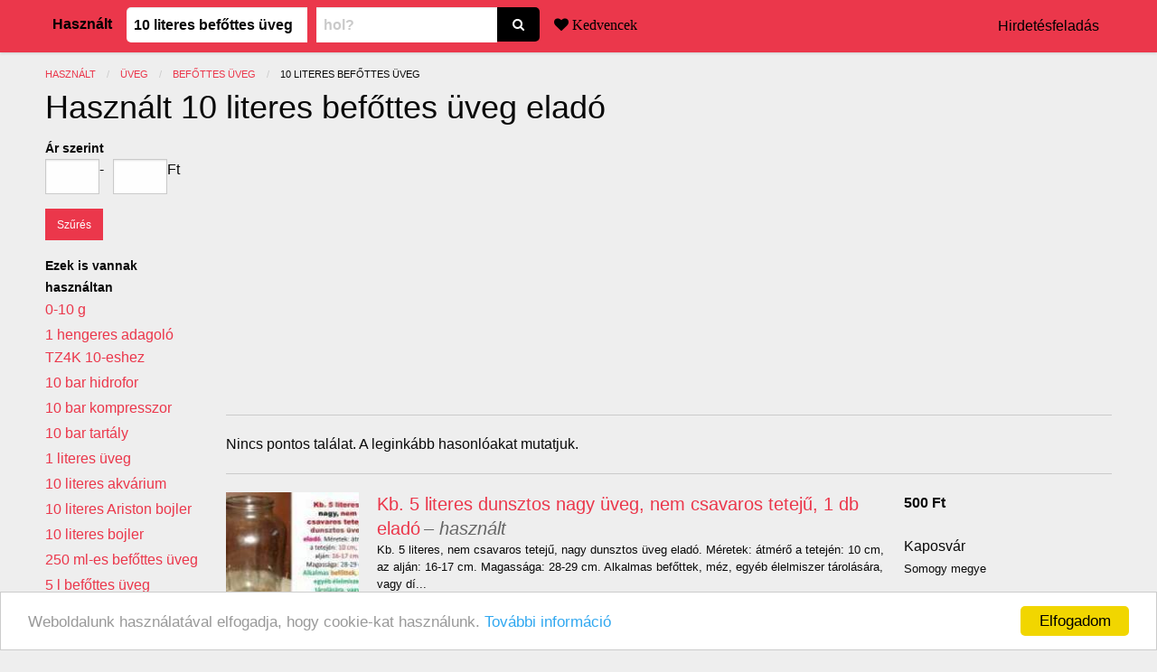

--- FILE ---
content_type: text/html; charset=utf-8
request_url: https://hasznaltat.hu/hirdetesek/10-literes-befottes-uveg
body_size: 19513
content:
<!DOCTYPE html><html lang="hu"><head><meta charset="utf-8" />
<script type="text/javascript">window.NREUM||(NREUM={});NREUM.info={"beacon":"bam.nr-data.net","errorBeacon":"bam.nr-data.net","licenseKey":"9a0f77ed58","applicationID":"46366","transactionName":"dl1aREIKVA9dEBdfEFBfRx9ZC1wGQA==","queueTime":0,"applicationTime":1139,"agent":""}</script>
<script type="text/javascript">(window.NREUM||(NREUM={})).init={ajax:{deny_list:["bam.nr-data.net"]},feature_flags:["soft_nav"]};(window.NREUM||(NREUM={})).loader_config={licenseKey:"9a0f77ed58",applicationID:"46366",browserID:"46370"};;/*! For license information please see nr-loader-rum-1.306.0.min.js.LICENSE.txt */
(()=>{var e,t,r={122:(e,t,r)=>{"use strict";r.d(t,{a:()=>i});var n=r(944);function i(e,t){try{if(!e||"object"!=typeof e)return(0,n.R)(3);if(!t||"object"!=typeof t)return(0,n.R)(4);const r=Object.create(Object.getPrototypeOf(t),Object.getOwnPropertyDescriptors(t)),a=0===Object.keys(r).length?e:r;for(let o in a)if(void 0!==e[o])try{if(null===e[o]){r[o]=null;continue}Array.isArray(e[o])&&Array.isArray(t[o])?r[o]=Array.from(new Set([...e[o],...t[o]])):"object"==typeof e[o]&&"object"==typeof t[o]?r[o]=i(e[o],t[o]):r[o]=e[o]}catch(e){r[o]||(0,n.R)(1,e)}return r}catch(e){(0,n.R)(2,e)}}},154:(e,t,r)=>{"use strict";r.d(t,{OF:()=>c,RI:()=>i,WN:()=>u,bv:()=>a,eN:()=>l,gm:()=>o,mw:()=>s,sb:()=>d});var n=r(863);const i="undefined"!=typeof window&&!!window.document,a="undefined"!=typeof WorkerGlobalScope&&("undefined"!=typeof self&&self instanceof WorkerGlobalScope&&self.navigator instanceof WorkerNavigator||"undefined"!=typeof globalThis&&globalThis instanceof WorkerGlobalScope&&globalThis.navigator instanceof WorkerNavigator),o=i?window:"undefined"!=typeof WorkerGlobalScope&&("undefined"!=typeof self&&self instanceof WorkerGlobalScope&&self||"undefined"!=typeof globalThis&&globalThis instanceof WorkerGlobalScope&&globalThis),s=Boolean("hidden"===o?.document?.visibilityState),c=/iPad|iPhone|iPod/.test(o.navigator?.userAgent),d=c&&"undefined"==typeof SharedWorker,u=((()=>{const e=o.navigator?.userAgent?.match(/Firefox[/\s](\d+\.\d+)/);Array.isArray(e)&&e.length>=2&&e[1]})(),Date.now()-(0,n.t)()),l=()=>"undefined"!=typeof PerformanceNavigationTiming&&o?.performance?.getEntriesByType("navigation")?.[0]?.responseStart},163:(e,t,r)=>{"use strict";r.d(t,{j:()=>E});var n=r(384),i=r(741);var a=r(555);r(860).K7.genericEvents;const o="experimental.resources",s="register",c=e=>{if(!e||"string"!=typeof e)return!1;try{document.createDocumentFragment().querySelector(e)}catch{return!1}return!0};var d=r(614),u=r(944),l=r(122);const f="[data-nr-mask]",g=e=>(0,l.a)(e,(()=>{const e={feature_flags:[],experimental:{allow_registered_children:!1,resources:!1},mask_selector:"*",block_selector:"[data-nr-block]",mask_input_options:{color:!1,date:!1,"datetime-local":!1,email:!1,month:!1,number:!1,range:!1,search:!1,tel:!1,text:!1,time:!1,url:!1,week:!1,textarea:!1,select:!1,password:!0}};return{ajax:{deny_list:void 0,block_internal:!0,enabled:!0,autoStart:!0},api:{get allow_registered_children(){return e.feature_flags.includes(s)||e.experimental.allow_registered_children},set allow_registered_children(t){e.experimental.allow_registered_children=t},duplicate_registered_data:!1},browser_consent_mode:{enabled:!1},distributed_tracing:{enabled:void 0,exclude_newrelic_header:void 0,cors_use_newrelic_header:void 0,cors_use_tracecontext_headers:void 0,allowed_origins:void 0},get feature_flags(){return e.feature_flags},set feature_flags(t){e.feature_flags=t},generic_events:{enabled:!0,autoStart:!0},harvest:{interval:30},jserrors:{enabled:!0,autoStart:!0},logging:{enabled:!0,autoStart:!0},metrics:{enabled:!0,autoStart:!0},obfuscate:void 0,page_action:{enabled:!0},page_view_event:{enabled:!0,autoStart:!0},page_view_timing:{enabled:!0,autoStart:!0},performance:{capture_marks:!1,capture_measures:!1,capture_detail:!0,resources:{get enabled(){return e.feature_flags.includes(o)||e.experimental.resources},set enabled(t){e.experimental.resources=t},asset_types:[],first_party_domains:[],ignore_newrelic:!0}},privacy:{cookies_enabled:!0},proxy:{assets:void 0,beacon:void 0},session:{expiresMs:d.wk,inactiveMs:d.BB},session_replay:{autoStart:!0,enabled:!1,preload:!1,sampling_rate:10,error_sampling_rate:100,collect_fonts:!1,inline_images:!1,fix_stylesheets:!0,mask_all_inputs:!0,get mask_text_selector(){return e.mask_selector},set mask_text_selector(t){c(t)?e.mask_selector="".concat(t,",").concat(f):""===t||null===t?e.mask_selector=f:(0,u.R)(5,t)},get block_class(){return"nr-block"},get ignore_class(){return"nr-ignore"},get mask_text_class(){return"nr-mask"},get block_selector(){return e.block_selector},set block_selector(t){c(t)?e.block_selector+=",".concat(t):""!==t&&(0,u.R)(6,t)},get mask_input_options(){return e.mask_input_options},set mask_input_options(t){t&&"object"==typeof t?e.mask_input_options={...t,password:!0}:(0,u.R)(7,t)}},session_trace:{enabled:!0,autoStart:!0},soft_navigations:{enabled:!0,autoStart:!0},spa:{enabled:!0,autoStart:!0},ssl:void 0,user_actions:{enabled:!0,elementAttributes:["id","className","tagName","type"]}}})());var p=r(154),m=r(324);let h=0;const v={buildEnv:m.F3,distMethod:m.Xs,version:m.xv,originTime:p.WN},b={consented:!1},y={appMetadata:{},get consented(){return this.session?.state?.consent||b.consented},set consented(e){b.consented=e},customTransaction:void 0,denyList:void 0,disabled:!1,harvester:void 0,isolatedBacklog:!1,isRecording:!1,loaderType:void 0,maxBytes:3e4,obfuscator:void 0,onerror:void 0,ptid:void 0,releaseIds:{},session:void 0,timeKeeper:void 0,registeredEntities:[],jsAttributesMetadata:{bytes:0},get harvestCount(){return++h}},_=e=>{const t=(0,l.a)(e,y),r=Object.keys(v).reduce((e,t)=>(e[t]={value:v[t],writable:!1,configurable:!0,enumerable:!0},e),{});return Object.defineProperties(t,r)};var w=r(701);const x=e=>{const t=e.startsWith("http");e+="/",r.p=t?e:"https://"+e};var S=r(836),k=r(241);const R={accountID:void 0,trustKey:void 0,agentID:void 0,licenseKey:void 0,applicationID:void 0,xpid:void 0},A=e=>(0,l.a)(e,R),T=new Set;function E(e,t={},r,o){let{init:s,info:c,loader_config:d,runtime:u={},exposed:l=!0}=t;if(!c){const e=(0,n.pV)();s=e.init,c=e.info,d=e.loader_config}e.init=g(s||{}),e.loader_config=A(d||{}),c.jsAttributes??={},p.bv&&(c.jsAttributes.isWorker=!0),e.info=(0,a.D)(c);const f=e.init,m=[c.beacon,c.errorBeacon];T.has(e.agentIdentifier)||(f.proxy.assets&&(x(f.proxy.assets),m.push(f.proxy.assets)),f.proxy.beacon&&m.push(f.proxy.beacon),e.beacons=[...m],function(e){const t=(0,n.pV)();Object.getOwnPropertyNames(i.W.prototype).forEach(r=>{const n=i.W.prototype[r];if("function"!=typeof n||"constructor"===n)return;let a=t[r];e[r]&&!1!==e.exposed&&"micro-agent"!==e.runtime?.loaderType&&(t[r]=(...t)=>{const n=e[r](...t);return a?a(...t):n})})}(e),(0,n.US)("activatedFeatures",w.B),e.runSoftNavOverSpa&&=!0===f.soft_navigations.enabled&&f.feature_flags.includes("soft_nav")),u.denyList=[...f.ajax.deny_list||[],...f.ajax.block_internal?m:[]],u.ptid=e.agentIdentifier,u.loaderType=r,e.runtime=_(u),T.has(e.agentIdentifier)||(e.ee=S.ee.get(e.agentIdentifier),e.exposed=l,(0,k.W)({agentIdentifier:e.agentIdentifier,drained:!!w.B?.[e.agentIdentifier],type:"lifecycle",name:"initialize",feature:void 0,data:e.config})),T.add(e.agentIdentifier)}},234:(e,t,r)=>{"use strict";r.d(t,{W:()=>a});var n=r(836),i=r(687);class a{constructor(e,t){this.agentIdentifier=e,this.ee=n.ee.get(e),this.featureName=t,this.blocked=!1}deregisterDrain(){(0,i.x3)(this.agentIdentifier,this.featureName)}}},241:(e,t,r)=>{"use strict";r.d(t,{W:()=>a});var n=r(154);const i="newrelic";function a(e={}){try{n.gm.dispatchEvent(new CustomEvent(i,{detail:e}))}catch(e){}}},261:(e,t,r)=>{"use strict";r.d(t,{$9:()=>d,BL:()=>s,CH:()=>g,Dl:()=>_,Fw:()=>y,PA:()=>h,Pl:()=>n,Pv:()=>k,Tb:()=>l,U2:()=>a,V1:()=>S,Wb:()=>x,bt:()=>b,cD:()=>v,d3:()=>w,dT:()=>c,eY:()=>p,fF:()=>f,hG:()=>i,k6:()=>o,nb:()=>m,o5:()=>u});const n="api-",i="addPageAction",a="addToTrace",o="addRelease",s="finished",c="interaction",d="log",u="noticeError",l="pauseReplay",f="recordCustomEvent",g="recordReplay",p="register",m="setApplicationVersion",h="setCurrentRouteName",v="setCustomAttribute",b="setErrorHandler",y="setPageViewName",_="setUserId",w="start",x="wrapLogger",S="measure",k="consent"},289:(e,t,r)=>{"use strict";r.d(t,{GG:()=>o,Qr:()=>c,sB:()=>s});var n=r(878),i=r(389);function a(){return"undefined"==typeof document||"complete"===document.readyState}function o(e,t){if(a())return e();const r=(0,i.J)(e),o=setInterval(()=>{a()&&(clearInterval(o),r())},500);(0,n.sp)("load",r,t)}function s(e){if(a())return e();(0,n.DD)("DOMContentLoaded",e)}function c(e){if(a())return e();(0,n.sp)("popstate",e)}},324:(e,t,r)=>{"use strict";r.d(t,{F3:()=>i,Xs:()=>a,xv:()=>n});const n="1.306.0",i="PROD",a="CDN"},374:(e,t,r)=>{r.nc=(()=>{try{return document?.currentScript?.nonce}catch(e){}return""})()},384:(e,t,r)=>{"use strict";r.d(t,{NT:()=>o,US:()=>u,Zm:()=>s,bQ:()=>d,dV:()=>c,pV:()=>l});var n=r(154),i=r(863),a=r(910);const o={beacon:"bam.nr-data.net",errorBeacon:"bam.nr-data.net"};function s(){return n.gm.NREUM||(n.gm.NREUM={}),void 0===n.gm.newrelic&&(n.gm.newrelic=n.gm.NREUM),n.gm.NREUM}function c(){let e=s();return e.o||(e.o={ST:n.gm.setTimeout,SI:n.gm.setImmediate||n.gm.setInterval,CT:n.gm.clearTimeout,XHR:n.gm.XMLHttpRequest,REQ:n.gm.Request,EV:n.gm.Event,PR:n.gm.Promise,MO:n.gm.MutationObserver,FETCH:n.gm.fetch,WS:n.gm.WebSocket},(0,a.i)(...Object.values(e.o))),e}function d(e,t){let r=s();r.initializedAgents??={},t.initializedAt={ms:(0,i.t)(),date:new Date},r.initializedAgents[e]=t}function u(e,t){s()[e]=t}function l(){return function(){let e=s();const t=e.info||{};e.info={beacon:o.beacon,errorBeacon:o.errorBeacon,...t}}(),function(){let e=s();const t=e.init||{};e.init={...t}}(),c(),function(){let e=s();const t=e.loader_config||{};e.loader_config={...t}}(),s()}},389:(e,t,r)=>{"use strict";function n(e,t=500,r={}){const n=r?.leading||!1;let i;return(...r)=>{n&&void 0===i&&(e.apply(this,r),i=setTimeout(()=>{i=clearTimeout(i)},t)),n||(clearTimeout(i),i=setTimeout(()=>{e.apply(this,r)},t))}}function i(e){let t=!1;return(...r)=>{t||(t=!0,e.apply(this,r))}}r.d(t,{J:()=>i,s:()=>n})},555:(e,t,r)=>{"use strict";r.d(t,{D:()=>s,f:()=>o});var n=r(384),i=r(122);const a={beacon:n.NT.beacon,errorBeacon:n.NT.errorBeacon,licenseKey:void 0,applicationID:void 0,sa:void 0,queueTime:void 0,applicationTime:void 0,ttGuid:void 0,user:void 0,account:void 0,product:void 0,extra:void 0,jsAttributes:{},userAttributes:void 0,atts:void 0,transactionName:void 0,tNamePlain:void 0};function o(e){try{return!!e.licenseKey&&!!e.errorBeacon&&!!e.applicationID}catch(e){return!1}}const s=e=>(0,i.a)(e,a)},566:(e,t,r)=>{"use strict";r.d(t,{LA:()=>s,bz:()=>o});var n=r(154);const i="xxxxxxxx-xxxx-4xxx-yxxx-xxxxxxxxxxxx";function a(e,t){return e?15&e[t]:16*Math.random()|0}function o(){const e=n.gm?.crypto||n.gm?.msCrypto;let t,r=0;return e&&e.getRandomValues&&(t=e.getRandomValues(new Uint8Array(30))),i.split("").map(e=>"x"===e?a(t,r++).toString(16):"y"===e?(3&a()|8).toString(16):e).join("")}function s(e){const t=n.gm?.crypto||n.gm?.msCrypto;let r,i=0;t&&t.getRandomValues&&(r=t.getRandomValues(new Uint8Array(e)));const o=[];for(var s=0;s<e;s++)o.push(a(r,i++).toString(16));return o.join("")}},606:(e,t,r)=>{"use strict";r.d(t,{i:()=>a});var n=r(908);a.on=o;var i=a.handlers={};function a(e,t,r,a){o(a||n.d,i,e,t,r)}function o(e,t,r,i,a){a||(a="feature"),e||(e=n.d);var o=t[a]=t[a]||{};(o[r]=o[r]||[]).push([e,i])}},607:(e,t,r)=>{"use strict";r.d(t,{W:()=>n});const n=(0,r(566).bz)()},614:(e,t,r)=>{"use strict";r.d(t,{BB:()=>o,H3:()=>n,g:()=>d,iL:()=>c,tS:()=>s,uh:()=>i,wk:()=>a});const n="NRBA",i="SESSION",a=144e5,o=18e5,s={STARTED:"session-started",PAUSE:"session-pause",RESET:"session-reset",RESUME:"session-resume",UPDATE:"session-update"},c={SAME_TAB:"same-tab",CROSS_TAB:"cross-tab"},d={OFF:0,FULL:1,ERROR:2}},630:(e,t,r)=>{"use strict";r.d(t,{T:()=>n});const n=r(860).K7.pageViewEvent},646:(e,t,r)=>{"use strict";r.d(t,{y:()=>n});class n{constructor(e){this.contextId=e}}},687:(e,t,r)=>{"use strict";r.d(t,{Ak:()=>d,Ze:()=>f,x3:()=>u});var n=r(241),i=r(836),a=r(606),o=r(860),s=r(646);const c={};function d(e,t){const r={staged:!1,priority:o.P3[t]||0};l(e),c[e].get(t)||c[e].set(t,r)}function u(e,t){e&&c[e]&&(c[e].get(t)&&c[e].delete(t),p(e,t,!1),c[e].size&&g(e))}function l(e){if(!e)throw new Error("agentIdentifier required");c[e]||(c[e]=new Map)}function f(e="",t="feature",r=!1){if(l(e),!e||!c[e].get(t)||r)return p(e,t);c[e].get(t).staged=!0,g(e)}function g(e){const t=Array.from(c[e]);t.every(([e,t])=>t.staged)&&(t.sort((e,t)=>e[1].priority-t[1].priority),t.forEach(([t])=>{c[e].delete(t),p(e,t)}))}function p(e,t,r=!0){const o=e?i.ee.get(e):i.ee,c=a.i.handlers;if(!o.aborted&&o.backlog&&c){if((0,n.W)({agentIdentifier:e,type:"lifecycle",name:"drain",feature:t}),r){const e=o.backlog[t],r=c[t];if(r){for(let t=0;e&&t<e.length;++t)m(e[t],r);Object.entries(r).forEach(([e,t])=>{Object.values(t||{}).forEach(t=>{t[0]?.on&&t[0]?.context()instanceof s.y&&t[0].on(e,t[1])})})}}o.isolatedBacklog||delete c[t],o.backlog[t]=null,o.emit("drain-"+t,[])}}function m(e,t){var r=e[1];Object.values(t[r]||{}).forEach(t=>{var r=e[0];if(t[0]===r){var n=t[1],i=e[3],a=e[2];n.apply(i,a)}})}},699:(e,t,r)=>{"use strict";r.d(t,{It:()=>a,KC:()=>s,No:()=>i,qh:()=>o});var n=r(860);const i=16e3,a=1e6,o="SESSION_ERROR",s={[n.K7.logging]:!0,[n.K7.genericEvents]:!1,[n.K7.jserrors]:!1,[n.K7.ajax]:!1}},701:(e,t,r)=>{"use strict";r.d(t,{B:()=>a,t:()=>o});var n=r(241);const i=new Set,a={};function o(e,t){const r=t.agentIdentifier;a[r]??={},e&&"object"==typeof e&&(i.has(r)||(t.ee.emit("rumresp",[e]),a[r]=e,i.add(r),(0,n.W)({agentIdentifier:r,loaded:!0,drained:!0,type:"lifecycle",name:"load",feature:void 0,data:e})))}},741:(e,t,r)=>{"use strict";r.d(t,{W:()=>a});var n=r(944),i=r(261);class a{#e(e,...t){if(this[e]!==a.prototype[e])return this[e](...t);(0,n.R)(35,e)}addPageAction(e,t){return this.#e(i.hG,e,t)}register(e){return this.#e(i.eY,e)}recordCustomEvent(e,t){return this.#e(i.fF,e,t)}setPageViewName(e,t){return this.#e(i.Fw,e,t)}setCustomAttribute(e,t,r){return this.#e(i.cD,e,t,r)}noticeError(e,t){return this.#e(i.o5,e,t)}setUserId(e){return this.#e(i.Dl,e)}setApplicationVersion(e){return this.#e(i.nb,e)}setErrorHandler(e){return this.#e(i.bt,e)}addRelease(e,t){return this.#e(i.k6,e,t)}log(e,t){return this.#e(i.$9,e,t)}start(){return this.#e(i.d3)}finished(e){return this.#e(i.BL,e)}recordReplay(){return this.#e(i.CH)}pauseReplay(){return this.#e(i.Tb)}addToTrace(e){return this.#e(i.U2,e)}setCurrentRouteName(e){return this.#e(i.PA,e)}interaction(e){return this.#e(i.dT,e)}wrapLogger(e,t,r){return this.#e(i.Wb,e,t,r)}measure(e,t){return this.#e(i.V1,e,t)}consent(e){return this.#e(i.Pv,e)}}},782:(e,t,r)=>{"use strict";r.d(t,{T:()=>n});const n=r(860).K7.pageViewTiming},836:(e,t,r)=>{"use strict";r.d(t,{P:()=>s,ee:()=>c});var n=r(384),i=r(990),a=r(646),o=r(607);const s="nr@context:".concat(o.W),c=function e(t,r){var n={},o={},u={},l=!1;try{l=16===r.length&&d.initializedAgents?.[r]?.runtime.isolatedBacklog}catch(e){}var f={on:p,addEventListener:p,removeEventListener:function(e,t){var r=n[e];if(!r)return;for(var i=0;i<r.length;i++)r[i]===t&&r.splice(i,1)},emit:function(e,r,n,i,a){!1!==a&&(a=!0);if(c.aborted&&!i)return;t&&a&&t.emit(e,r,n);var s=g(n);m(e).forEach(e=>{e.apply(s,r)});var d=v()[o[e]];d&&d.push([f,e,r,s]);return s},get:h,listeners:m,context:g,buffer:function(e,t){const r=v();if(t=t||"feature",f.aborted)return;Object.entries(e||{}).forEach(([e,n])=>{o[n]=t,t in r||(r[t]=[])})},abort:function(){f._aborted=!0,Object.keys(f.backlog).forEach(e=>{delete f.backlog[e]})},isBuffering:function(e){return!!v()[o[e]]},debugId:r,backlog:l?{}:t&&"object"==typeof t.backlog?t.backlog:{},isolatedBacklog:l};return Object.defineProperty(f,"aborted",{get:()=>{let e=f._aborted||!1;return e||(t&&(e=t.aborted),e)}}),f;function g(e){return e&&e instanceof a.y?e:e?(0,i.I)(e,s,()=>new a.y(s)):new a.y(s)}function p(e,t){n[e]=m(e).concat(t)}function m(e){return n[e]||[]}function h(t){return u[t]=u[t]||e(f,t)}function v(){return f.backlog}}(void 0,"globalEE"),d=(0,n.Zm)();d.ee||(d.ee=c)},843:(e,t,r)=>{"use strict";r.d(t,{G:()=>a,u:()=>i});var n=r(878);function i(e,t=!1,r,i){(0,n.DD)("visibilitychange",function(){if(t)return void("hidden"===document.visibilityState&&e());e(document.visibilityState)},r,i)}function a(e,t,r){(0,n.sp)("pagehide",e,t,r)}},860:(e,t,r)=>{"use strict";r.d(t,{$J:()=>u,K7:()=>c,P3:()=>d,XX:()=>i,Yy:()=>s,df:()=>a,qY:()=>n,v4:()=>o});const n="events",i="jserrors",a="browser/blobs",o="rum",s="browser/logs",c={ajax:"ajax",genericEvents:"generic_events",jserrors:i,logging:"logging",metrics:"metrics",pageAction:"page_action",pageViewEvent:"page_view_event",pageViewTiming:"page_view_timing",sessionReplay:"session_replay",sessionTrace:"session_trace",softNav:"soft_navigations",spa:"spa"},d={[c.pageViewEvent]:1,[c.pageViewTiming]:2,[c.metrics]:3,[c.jserrors]:4,[c.spa]:5,[c.ajax]:6,[c.sessionTrace]:7,[c.softNav]:8,[c.sessionReplay]:9,[c.logging]:10,[c.genericEvents]:11},u={[c.pageViewEvent]:o,[c.pageViewTiming]:n,[c.ajax]:n,[c.spa]:n,[c.softNav]:n,[c.metrics]:i,[c.jserrors]:i,[c.sessionTrace]:a,[c.sessionReplay]:a,[c.logging]:s,[c.genericEvents]:"ins"}},863:(e,t,r)=>{"use strict";function n(){return Math.floor(performance.now())}r.d(t,{t:()=>n})},878:(e,t,r)=>{"use strict";function n(e,t){return{capture:e,passive:!1,signal:t}}function i(e,t,r=!1,i){window.addEventListener(e,t,n(r,i))}function a(e,t,r=!1,i){document.addEventListener(e,t,n(r,i))}r.d(t,{DD:()=>a,jT:()=>n,sp:()=>i})},908:(e,t,r)=>{"use strict";r.d(t,{d:()=>n,p:()=>i});var n=r(836).ee.get("handle");function i(e,t,r,i,a){a?(a.buffer([e],i),a.emit(e,t,r)):(n.buffer([e],i),n.emit(e,t,r))}},910:(e,t,r)=>{"use strict";r.d(t,{i:()=>a});var n=r(944);const i=new Map;function a(...e){return e.every(e=>{if(i.has(e))return i.get(e);const t="function"==typeof e?e.toString():"",r=t.includes("[native code]"),a=t.includes("nrWrapper");return r||a||(0,n.R)(64,e?.name||t),i.set(e,r),r})}},944:(e,t,r)=>{"use strict";r.d(t,{R:()=>i});var n=r(241);function i(e,t){"function"==typeof console.debug&&(console.debug("New Relic Warning: https://github.com/newrelic/newrelic-browser-agent/blob/main/docs/warning-codes.md#".concat(e),t),(0,n.W)({agentIdentifier:null,drained:null,type:"data",name:"warn",feature:"warn",data:{code:e,secondary:t}}))}},969:(e,t,r)=>{"use strict";r.d(t,{TZ:()=>n,XG:()=>s,rs:()=>i,xV:()=>o,z_:()=>a});const n=r(860).K7.metrics,i="sm",a="cm",o="storeSupportabilityMetrics",s="storeEventMetrics"},990:(e,t,r)=>{"use strict";r.d(t,{I:()=>i});var n=Object.prototype.hasOwnProperty;function i(e,t,r){if(n.call(e,t))return e[t];var i=r();if(Object.defineProperty&&Object.keys)try{return Object.defineProperty(e,t,{value:i,writable:!0,enumerable:!1}),i}catch(e){}return e[t]=i,i}}},n={};function i(e){var t=n[e];if(void 0!==t)return t.exports;var a=n[e]={exports:{}};return r[e](a,a.exports,i),a.exports}i.m=r,i.d=(e,t)=>{for(var r in t)i.o(t,r)&&!i.o(e,r)&&Object.defineProperty(e,r,{enumerable:!0,get:t[r]})},i.f={},i.e=e=>Promise.all(Object.keys(i.f).reduce((t,r)=>(i.f[r](e,t),t),[])),i.u=e=>"nr-rum-1.306.0.min.js",i.o=(e,t)=>Object.prototype.hasOwnProperty.call(e,t),e={},t="NRBA-1.306.0.PROD:",i.l=(r,n,a,o)=>{if(e[r])e[r].push(n);else{var s,c;if(void 0!==a)for(var d=document.getElementsByTagName("script"),u=0;u<d.length;u++){var l=d[u];if(l.getAttribute("src")==r||l.getAttribute("data-webpack")==t+a){s=l;break}}if(!s){c=!0;var f={296:"sha512-XHJAyYwsxAD4jnOFenBf2aq49/pv28jKOJKs7YGQhagYYI2Zk8nHflZPdd7WiilkmEkgIZQEFX4f1AJMoyzKwA=="};(s=document.createElement("script")).charset="utf-8",i.nc&&s.setAttribute("nonce",i.nc),s.setAttribute("data-webpack",t+a),s.src=r,0!==s.src.indexOf(window.location.origin+"/")&&(s.crossOrigin="anonymous"),f[o]&&(s.integrity=f[o])}e[r]=[n];var g=(t,n)=>{s.onerror=s.onload=null,clearTimeout(p);var i=e[r];if(delete e[r],s.parentNode&&s.parentNode.removeChild(s),i&&i.forEach(e=>e(n)),t)return t(n)},p=setTimeout(g.bind(null,void 0,{type:"timeout",target:s}),12e4);s.onerror=g.bind(null,s.onerror),s.onload=g.bind(null,s.onload),c&&document.head.appendChild(s)}},i.r=e=>{"undefined"!=typeof Symbol&&Symbol.toStringTag&&Object.defineProperty(e,Symbol.toStringTag,{value:"Module"}),Object.defineProperty(e,"__esModule",{value:!0})},i.p="https://js-agent.newrelic.com/",(()=>{var e={374:0,840:0};i.f.j=(t,r)=>{var n=i.o(e,t)?e[t]:void 0;if(0!==n)if(n)r.push(n[2]);else{var a=new Promise((r,i)=>n=e[t]=[r,i]);r.push(n[2]=a);var o=i.p+i.u(t),s=new Error;i.l(o,r=>{if(i.o(e,t)&&(0!==(n=e[t])&&(e[t]=void 0),n)){var a=r&&("load"===r.type?"missing":r.type),o=r&&r.target&&r.target.src;s.message="Loading chunk "+t+" failed: ("+a+": "+o+")",s.name="ChunkLoadError",s.type=a,s.request=o,n[1](s)}},"chunk-"+t,t)}};var t=(t,r)=>{var n,a,[o,s,c]=r,d=0;if(o.some(t=>0!==e[t])){for(n in s)i.o(s,n)&&(i.m[n]=s[n]);if(c)c(i)}for(t&&t(r);d<o.length;d++)a=o[d],i.o(e,a)&&e[a]&&e[a][0](),e[a]=0},r=self["webpackChunk:NRBA-1.306.0.PROD"]=self["webpackChunk:NRBA-1.306.0.PROD"]||[];r.forEach(t.bind(null,0)),r.push=t.bind(null,r.push.bind(r))})(),(()=>{"use strict";i(374);var e=i(566),t=i(741);class r extends t.W{agentIdentifier=(0,e.LA)(16)}var n=i(860);const a=Object.values(n.K7);var o=i(163);var s=i(908),c=i(863),d=i(261),u=i(241),l=i(944),f=i(701),g=i(969);function p(e,t,i,a){const o=a||i;!o||o[e]&&o[e]!==r.prototype[e]||(o[e]=function(){(0,s.p)(g.xV,["API/"+e+"/called"],void 0,n.K7.metrics,i.ee),(0,u.W)({agentIdentifier:i.agentIdentifier,drained:!!f.B?.[i.agentIdentifier],type:"data",name:"api",feature:d.Pl+e,data:{}});try{return t.apply(this,arguments)}catch(e){(0,l.R)(23,e)}})}function m(e,t,r,n,i){const a=e.info;null===r?delete a.jsAttributes[t]:a.jsAttributes[t]=r,(i||null===r)&&(0,s.p)(d.Pl+n,[(0,c.t)(),t,r],void 0,"session",e.ee)}var h=i(687),v=i(234),b=i(289),y=i(154),_=i(384);const w=e=>y.RI&&!0===e?.privacy.cookies_enabled;function x(e){return!!(0,_.dV)().o.MO&&w(e)&&!0===e?.session_trace.enabled}var S=i(389),k=i(699);class R extends v.W{constructor(e,t){super(e.agentIdentifier,t),this.agentRef=e,this.abortHandler=void 0,this.featAggregate=void 0,this.loadedSuccessfully=void 0,this.onAggregateImported=new Promise(e=>{this.loadedSuccessfully=e}),this.deferred=Promise.resolve(),!1===e.init[this.featureName].autoStart?this.deferred=new Promise((t,r)=>{this.ee.on("manual-start-all",(0,S.J)(()=>{(0,h.Ak)(e.agentIdentifier,this.featureName),t()}))}):(0,h.Ak)(e.agentIdentifier,t)}importAggregator(e,t,r={}){if(this.featAggregate)return;const n=async()=>{let n;await this.deferred;try{if(w(e.init)){const{setupAgentSession:t}=await i.e(296).then(i.bind(i,305));n=t(e)}}catch(e){(0,l.R)(20,e),this.ee.emit("internal-error",[e]),(0,s.p)(k.qh,[e],void 0,this.featureName,this.ee)}try{if(!this.#t(this.featureName,n,e.init))return(0,h.Ze)(this.agentIdentifier,this.featureName),void this.loadedSuccessfully(!1);const{Aggregate:i}=await t();this.featAggregate=new i(e,r),e.runtime.harvester.initializedAggregates.push(this.featAggregate),this.loadedSuccessfully(!0)}catch(e){(0,l.R)(34,e),this.abortHandler?.(),(0,h.Ze)(this.agentIdentifier,this.featureName,!0),this.loadedSuccessfully(!1),this.ee&&this.ee.abort()}};y.RI?(0,b.GG)(()=>n(),!0):n()}#t(e,t,r){if(this.blocked)return!1;switch(e){case n.K7.sessionReplay:return x(r)&&!!t;case n.K7.sessionTrace:return!!t;default:return!0}}}var A=i(630),T=i(614);class E extends R{static featureName=A.T;constructor(e){var t;super(e,A.T),this.setupInspectionEvents(e.agentIdentifier),t=e,p(d.Fw,function(e,r){"string"==typeof e&&("/"!==e.charAt(0)&&(e="/"+e),t.runtime.customTransaction=(r||"http://custom.transaction")+e,(0,s.p)(d.Pl+d.Fw,[(0,c.t)()],void 0,void 0,t.ee))},t),this.importAggregator(e,()=>i.e(296).then(i.bind(i,943)))}setupInspectionEvents(e){const t=(t,r)=>{t&&(0,u.W)({agentIdentifier:e,timeStamp:t.timeStamp,loaded:"complete"===t.target.readyState,type:"window",name:r,data:t.target.location+""})};(0,b.sB)(e=>{t(e,"DOMContentLoaded")}),(0,b.GG)(e=>{t(e,"load")}),(0,b.Qr)(e=>{t(e,"navigate")}),this.ee.on(T.tS.UPDATE,(t,r)=>{(0,u.W)({agentIdentifier:e,type:"lifecycle",name:"session",data:r})})}}var N=i(843),I=i(782);class j extends R{static featureName=I.T;constructor(e){super(e,I.T),y.RI&&((0,N.u)(()=>(0,s.p)("docHidden",[(0,c.t)()],void 0,I.T,this.ee),!0),(0,N.G)(()=>(0,s.p)("winPagehide",[(0,c.t)()],void 0,I.T,this.ee)),this.importAggregator(e,()=>i.e(296).then(i.bind(i,117))))}}class P extends R{static featureName=g.TZ;constructor(e){super(e,g.TZ),y.RI&&document.addEventListener("securitypolicyviolation",e=>{(0,s.p)(g.xV,["Generic/CSPViolation/Detected"],void 0,this.featureName,this.ee)}),this.importAggregator(e,()=>i.e(296).then(i.bind(i,623)))}}new class extends r{constructor(e){var t;(super(),y.gm)?(this.features={},(0,_.bQ)(this.agentIdentifier,this),this.desiredFeatures=new Set(e.features||[]),this.desiredFeatures.add(E),this.runSoftNavOverSpa=[...this.desiredFeatures].some(e=>e.featureName===n.K7.softNav),(0,o.j)(this,e,e.loaderType||"agent"),t=this,p(d.cD,function(e,r,n=!1){if("string"==typeof e){if(["string","number","boolean"].includes(typeof r)||null===r)return m(t,e,r,d.cD,n);(0,l.R)(40,typeof r)}else(0,l.R)(39,typeof e)},t),function(e){p(d.Dl,function(t){if("string"==typeof t||null===t)return m(e,"enduser.id",t,d.Dl,!0);(0,l.R)(41,typeof t)},e)}(this),function(e){p(d.nb,function(t){if("string"==typeof t||null===t)return m(e,"application.version",t,d.nb,!1);(0,l.R)(42,typeof t)},e)}(this),function(e){p(d.d3,function(){e.ee.emit("manual-start-all")},e)}(this),function(e){p(d.Pv,function(t=!0){if("boolean"==typeof t){if((0,s.p)(d.Pl+d.Pv,[t],void 0,"session",e.ee),e.runtime.consented=t,t){const t=e.features.page_view_event;t.onAggregateImported.then(e=>{const r=t.featAggregate;e&&!r.sentRum&&r.sendRum()})}}else(0,l.R)(65,typeof t)},e)}(this),this.run()):(0,l.R)(21)}get config(){return{info:this.info,init:this.init,loader_config:this.loader_config,runtime:this.runtime}}get api(){return this}run(){try{const e=function(e){const t={};return a.forEach(r=>{t[r]=!!e[r]?.enabled}),t}(this.init),t=[...this.desiredFeatures];t.sort((e,t)=>n.P3[e.featureName]-n.P3[t.featureName]),t.forEach(t=>{if(!e[t.featureName]&&t.featureName!==n.K7.pageViewEvent)return;if(this.runSoftNavOverSpa&&t.featureName===n.K7.spa)return;if(!this.runSoftNavOverSpa&&t.featureName===n.K7.softNav)return;const r=function(e){switch(e){case n.K7.ajax:return[n.K7.jserrors];case n.K7.sessionTrace:return[n.K7.ajax,n.K7.pageViewEvent];case n.K7.sessionReplay:return[n.K7.sessionTrace];case n.K7.pageViewTiming:return[n.K7.pageViewEvent];default:return[]}}(t.featureName).filter(e=>!(e in this.features));r.length>0&&(0,l.R)(36,{targetFeature:t.featureName,missingDependencies:r}),this.features[t.featureName]=new t(this)})}catch(e){(0,l.R)(22,e);for(const e in this.features)this.features[e].abortHandler?.();const t=(0,_.Zm)();delete t.initializedAgents[this.agentIdentifier]?.features,delete this.sharedAggregator;return t.ee.get(this.agentIdentifier).abort(),!1}}}({features:[E,j,P],loaderType:"lite"})})()})();</script><title>Használt 10 literes befőttes üveg eladó</title>
<meta name="description" content="Többféle olcsó, használt 10 literes befőttes üveg eladó. Mennyi a 10 literes befőttes üveg ára használtan?">
<link rel="canonical" href="https://hasznaltat.hu/hirdetesek/10-literes-befottes-uveg"><meta content="width=device-width" name="viewport" /><link rel="stylesheet" media="all" href="https://static.hasznaltat.hu/assets/application-ff071ce433cf2926678ecfff12b54b47bc08860249b4d9a38fa6f2f4a4c81aa8.css" /><meta name="csrf-param" content="authenticity_token" />
<meta name="csrf-token" content="COAG/Foq9UKYtA1d7ajUUBNTwNpZa0qmulzvuWZ7OuQd4/WS39nzhzMvhBBOJQRDFtdMMU866eQLOHT/jBz00w==" /></head><body><header><form action="/hirdetesek" accept-charset="UTF-8" method="post"><input name="utf8" type="hidden" value="&#x2713;" /><input type="hidden" name="authenticity_token" value="zCB38cOJQ11MdUi9CQTgyVieJ/hqdRVi2Tybo6Wfb1a5EnVeLRDS9blKjXylFymT5dpSxnnqASAJ14zhNN+gbA==" /><div class="grid-container"><nav class="top-bar"><div class="top-bar-left"><ul class="menu"><li class="name"><a href="/">Használt</a></li><li><input type="text" name="q" id="q" value="10 literes befőttes üveg" placeholder="mit?" /></li><li><input type="text" name="loc" id="loc" placeholder="hol?" /></li><li><button name="button" type="submit" class="button"><i aria-hidden="true" class="fa fa-search"></i></button></li><li><a rel="nofollow" href="/favorites"> <span class="fa fa-heart"> Kedvencek</span></a></li></ul></div><div class="top-bar-right"><ul class="menu"><a href="/hirdetesfeladas-ingyen">Hirdetésfeladás</a></ul></div></nav></div></form></header><main><div class="grid-container"><div class="grid-x grid-padding-x"><div class="small-12 cell"><nav aria-label="Itt vagy:" role="navigation"><ul class="breadcrumbs"><li><a href="/">Használt</a></li><li><a href="/hirdetesek/uveg">üveg</a></li><li><a href="/hirdetesek/befottes-uveg">befőttes üveg</a></li><li><span class="show-for-sr">Jelenlegi:</span>10 literes befőttes üveg</li></ul></nav></div></div><div class="grid-x grid-padding-x align-justify align-middle"><div class="cell small-12 medium-10"><h1>Használt 10 literes befőttes üveg eladó</h1></div><div class="cell small-12 medium-2 text-right"></div></div><div class="grid-x grid-padding-x"><div class="medium-10 cell items medium-order-2"><article class="item grid-x grid-padding-x"><div class="medium-12 cell"><!-- hasznaltat.hu - items, top MO -->
<ins class="adsbygoogle"
     style="display:inline-block;width:336px;height:280px"
     data-ad-client="ca-pub-7256235059928943"
     data-ad-slot="9684438711"></ins>
<script>
(adsbygoogle = window.adsbygoogle || []).push({});
</script></div></article><hr /><article class="item grid-x grid-padding-x"><div class="small-12 cell">Nincs pontos találat. A leginkább hasonlóakat mutatjuk.</div></article><hr /><article class="item grid-x grid-padding-x" id="item_56327940" itemscope="" itemtype="http://schema.org/Product"><div class="medium-2 cell"><a rel="nofollow" href="/r?id=56327940"><img alt="Kb. 5 literes dunsztos nagy üveg, nem csavaros tetejű, 1 db eladó fotó" itemprop="image" src="https://static.hasznaltat.hu/system/cache/056/327/940/small_kb-5-literes-dunsztos-nagy-uveg-nem-csav.jpg" /></a></div><div class="medium-7 cell"><div class="mm"><div class="name"><h2 itemprop="name"><a rel="nofollow" href="/r?id=56327940">Kb. 5 literes dunsztos nagy üveg, nem csavaros tetejű, 1 db eladó</a></h2> <h4>&ndash; használt</h4></div><div class="description" itemprop="description">Kb. 5 literes, nem csavaros tetejű, nagy dunsztos üveg eladó. Méretek: átmérő a tetején: 10 cm, az alján: 16-17 cm. Magassága: 28-29 cm. Alkalmas befőttek, méz, egyéb élelmiszer tárolására, vagy dí...</div><div class="tags">otthon, bútor, kert</div><div class="site">maxapro.hu &ndash; <span class="site">2025.09.22.</span><div class="favorite"><span id="favorite_56327940"><a data-remote="true" rel="nofollow" data-method="post" href="/favorites?item_id=56327940"><span class="fa fa-heart"> <span>Kedvencekbe</span></span></a></span></div></div></div></div><div class="medium-3 cell pricee"><div class="price" itemprop="offers" itemscope="" itemtype="http://schema.org/Offer"><span content="500" itemprop="price">500 </span><span content="HUF" itemprop="priceCurrency">Ft</span></div><br />Kaposvár<br /><small>Somogy megye</small></div></article><hr /><article class="item grid-x grid-padding-x" id="item_32466019" itemscope="" itemtype="http://schema.org/Product"><div class="medium-2 cell"><a rel="nofollow" href="/r?id=32466019"><img alt="befőttes üveg füzesabony és környékén eladó! ! fotó" itemprop="image" src="https://static.hasznaltat.hu/system/cache/032/466/019/small_befottes-uveg-fuzesabony-es-kornyeken-el.jpg" /></a></div><div class="medium-7 cell"><div class="mm"><div class="name"><h2 itemprop="name"><a rel="nofollow" href="/r?id=32466019">befőttes üveg füzesabony és környékén eladó! !</a></h2> <h4>&ndash; használt</h4></div><div class="tags">otthon, háztartás, háztartási felszerelések, tárolás</div><div class="site">aprodx.hu &ndash; <span class="site">2017.08.11.</span><div class="favorite"><span id="favorite_32466019"><a data-remote="true" rel="nofollow" data-method="post" href="/favorites?item_id=32466019"><span class="fa fa-heart"> <span>Kedvencekbe</span></span></a></span></div></div></div></div><div class="medium-3 cell pricee"><div class="price" itemprop="offers" itemscope="" itemtype="http://schema.org/Offer"><span content="50" itemprop="price">50 </span><span content="HUF" itemprop="priceCurrency">Ft</span></div><br />Füzesabony<br /><small>Heves megye</small></div></article><hr /><article class="item grid-x grid-padding-x" id="item_53129139" itemscope="" itemtype="http://schema.org/Product"><div class="medium-2 cell"><a rel="nofollow" href="/r?id=53129139"><img alt="Fém befőttes üveg nyitó fotó" itemprop="image" src="https://static.hasznaltat.hu/system/cache/053/129/139/small_fem-befottes-uveg-nyito.jpg" /></a></div><div class="medium-7 cell"><div class="mm"><div class="name"><h2 itemprop="name"><a rel="nofollow" href="/r?id=53129139">Fém befőttes üveg nyitó</a></h2> <h4>&ndash; új</h4></div><br /><div class="site">lealkudtuk.hu &ndash; <span class="site">2024.02.25.</span><div class="favorite"><span id="favorite_53129139"><a data-remote="true" rel="nofollow" data-method="post" href="/favorites?item_id=53129139"><span class="fa fa-heart"> <span>Kedvencekbe</span></span></a></span></div></div></div></div><div class="medium-3 cell pricee"><div>Ár nélkül</div><br /><br /><br /></div></article><hr /><article class="item grid-x grid-padding-x"><div class="medium-2 cell"><a href="/hirdetesek/1000-literes-tartaly"><img alt="Még több 1000 literes tartály vásárlás" src="https://static.hasznaltat.hu/assets/elado_hasznalt_foto-5579647f91ee7c524c36e6453a304850ac741a2d51808f4477c3e53c389cb858.jpg" /></a></div><div class="medium-10 cell"><h2><a href="/hirdetesek/1000-literes-tartaly">1000 literes tartály</a></h2><br /><h4>14 db</h4><div class="tags">eladó, árak</div><div class="site">hasznaltat.hu - 2026-01-21</div></div></article><hr /><article class="item grid-x grid-padding-x"><div class="medium-12 cell"><ins class="adsbygoogle"
 style="display:block"
 data-ad-format="fluid"
 data-ad-layout-key="-ge+10-k-r6+1ho"
 data-ad-client="ca-pub-9230690117897503"
 data-ad-slot="1243682882"></ins>
<script>
   (adsbygoogle = window.adsbygoogle || []).push({});
</script></div></article><hr /><article class="item grid-x grid-padding-x" id="item_54615823" itemscope="" itemtype="http://schema.org/Product"><div class="medium-2 cell"><a rel="nofollow" href="/r?id=54615823"><img alt="Szörpös üvegek, tetővel olcsón (Debrecenben) eladó. fotó" itemprop="image" src="https://static.hasznaltat.hu/system/cache/054/615/823/small_szorpos-uvegek-tetovel-olcson-debrecenbe.jpg" /></a></div><div class="medium-7 cell"><div class="mm"><div class="name"><h2 itemprop="name"><a rel="nofollow" href="/r?id=54615823">Szörpös üvegek, tetővel olcsón (Debrecenben) eladó.</a></h2> <h4>&ndash; használt</h4></div><div class="description" itemprop="description">Eladó a képen látható fél literes, literes, 2 dl-s, üres üvegek, befőzéshez, (szörpök, paradicsomlé, gyümölcslé, stb) tárolásra egyaránt alkalmas. Személyes átvétel Debrecenben, igény szerint postá...</div><div class="tags">kiárusítás garázsból</div><div class="site">maxapro.hu &ndash; <span class="site">2024.08.09.</span><div class="favorite"><span id="favorite_54615823"><a data-remote="true" rel="nofollow" data-method="post" href="/favorites?item_id=54615823"><span class="fa fa-heart"> <span>Kedvencekbe</span></span></a></span></div></div></div></div><div class="medium-3 cell pricee"><div class="price" itemprop="offers" itemscope="" itemtype="http://schema.org/Offer"><span content="30" itemprop="price">30 </span><span content="HUF" itemprop="priceCurrency">Ft</span></div><br />Debrecen<br /><small>Hajdú-Bihar megye</small></div></article><hr /><article class="item grid-x grid-padding-x" id="item_56327936" itemscope="" itemtype="http://schema.org/Product"><div class="medium-2 cell"><a rel="nofollow" href="/r?id=56327936"><img alt="dunsztos üveg, csavaros, kb. 3 literes eladó fotó" itemprop="image" src="https://static.hasznaltat.hu/system/cache/056/327/936/small_dunsztos-uveg-csavaros-kb-3-literes-elad.jpg" /></a></div><div class="medium-7 cell"><div class="mm"><div class="name"><h2 itemprop="name"><a rel="nofollow" href="/r?id=56327936">dunsztos üveg, csavaros, kb. 3 literes eladó</a></h2> <h4>&ndash; használt</h4></div><div class="description" itemprop="description">Közepes méretű, kb. 3 literes űrtartalmú csavaros tetejű, dunsztos üveg, tető nélkül eladó. Méretei: Alján az átmérő: 13 cm. Tetején az átmérő: 7, 5 cm. Magasság 23 cm. Alkalmas befőttek, méz, egyé...</div><div class="tags">otthon, bútor, kert</div><div class="site">maxapro.hu &ndash; <span class="site">2025.09.22.</span><div class="favorite"><span id="favorite_56327936"><a data-remote="true" rel="nofollow" data-method="post" href="/favorites?item_id=56327936"><span class="fa fa-heart"> <span>Kedvencekbe</span></span></a></span></div></div></div></div><div class="medium-3 cell pricee"><div class="price" itemprop="offers" itemscope="" itemtype="http://schema.org/Offer"><span content="400" itemprop="price">400 </span><span content="HUF" itemprop="priceCurrency">Ft</span></div><br />Kaposvár<br /><small>Somogy megye</small></div></article><hr /><article class="item grid-x grid-padding-x" id="item_33554492" itemscope="" itemtype="http://schema.org/Product"><div class="medium-2 cell"><a rel="nofollow" href="/r?id=33554492"><img alt="&quot;Hyundai HYD-50L/v2 Kompresszor 50 literes tartály, 10 bár, 2200 W&quot; fotó" itemprop="image" src="https://static.hasznaltat.hu/system/cache/033/554/492/small_hyundai-hyd-50l-v2-kompresszor-50-litere.jpg" /></a></div><div class="medium-7 cell"><div class="mm"><div class="name"><h2 itemprop="name"><a rel="nofollow" href="/r?id=33554492">&quot;Hyundai HYD-50L/v2 Kompresszor 50 literes tartály, 10 bár, 2200 W&quot;</a></h2> <h4>&ndash; csak kipróbálva</h4></div><div class="description" itemprop="description">&quot;Hyundai HYD-50L/v2 Kompresszor50 literes tartály, 10 bár, 2200 WÁr: 69990 FtVásároljon elsőkézből a Hyundai barkácsgépek magyarországi forgalmazójától, nagy és kiskereskedelmi kiszolgálás, kedvező...</div><br /><div class="site">szerszampiac.hu &ndash; <span class="site">2018.01.30.</span><div class="favorite"><span id="favorite_33554492"><a data-remote="true" rel="nofollow" data-method="post" href="/favorites?item_id=33554492"><span class="fa fa-heart"> <span>Kedvencekbe</span></span></a></span></div></div></div></div><div class="medium-3 cell pricee"><div>Ár nélkül</div><br /><a href="/hirdetesek/10-literes-befottes-uveg/budapest">Budapest</a><br /></div></article><hr /><article class="item grid-x grid-padding-x"><div class="medium-12 cell"><ins class="adsbygoogle"
 style="display:block"
 data-ad-format="autorelaxed"
 data-ad-client="ca-pub-9230690117897503"
 data-ad-slot="3101060823"></ins>
<script>
 (adsbygoogle = window.adsbygoogle || []).push({});
</script></div></article><hr /><article class="item grid-x grid-padding-x" id="item_33661302" itemscope="" itemtype="http://schema.org/Product"><div class="medium-2 cell"><a rel="nofollow" href="/r?id=33661302"><img alt="Fáradtolaj leeresztő 68 literes (légnyomásos) fotó" itemprop="image" src="https://static.hasznaltat.hu/system/cache/033/661/302/small_faradtolaj-leereszto-68-literes-legnyoma.jpg" /></a></div><div class="medium-7 cell"><div class="mm"><div class="name"><h2 itemprop="name"><a rel="nofollow" href="/r?id=33661302">Fáradtolaj leeresztő 68 literes (légnyomásos)</a></h2> <h4>&ndash; használt</h4></div><div class="description" itemprop="description">Gurulós tartálykocsi motorolaj, váltó- és differenciál olaj, átviteli- és szervokormány folyadékok leszívására kocsiemelőre vagy szerelőaknára helyezett gépjárművekhez. A középre szerelt 10 literes...</div><br /><div class="site">szerszampiac.hu &ndash; <span class="site">2018.02.04.</span><div class="favorite"><span id="favorite_33661302"><a data-remote="true" rel="nofollow" data-method="post" href="/favorites?item_id=33661302"><span class="fa fa-heart"> <span>Kedvencekbe</span></span></a></span></div></div></div></div><div class="medium-3 cell pricee"><div class="price" itemprop="offers" itemscope="" itemtype="http://schema.org/Offer"><span content="77228" itemprop="price">77 228 </span><span content="HUF" itemprop="priceCurrency">Ft</span></div><br /><a href="/hirdetesek/10-literes-befottes-uveg/budapest">Budapest</a><br /></div></article><hr /><article class="item grid-x grid-padding-x" id="item_56343746" itemscope="" itemtype="http://schema.org/Product"><div class="medium-2 cell"><a rel="nofollow" href="/r?id=56343746"><img alt="vidaXL 3 db fekete műanyag üzemanyagkanna rugalmas kifolyóval 10 L fotó" itemprop="image" src="https://static.hasznaltat.hu/system/cache/056/343/746/small_vidaxl-3-db-fekete-muanyag-uzemanyagkann.jpg" /></a></div><div class="medium-7 cell"><div class="mm"><div class="name"><h2 itemprop="name"><a rel="nofollow" href="/r?id=56343746">vidaXL 3 db fekete műanyag üzemanyagkanna rugalmas kifolyóval 10 L</a></h2> <h4>&ndash; használt</h4></div><div class="description" itemprop="description">Ezek a 10 literes üzemanyagkannák tökéletesek extra vagy vészhelyzetben használható folyadékok, például benzin, gázolaj, olaj vagy víz biztonságos tárolására és szállítására. Biztonságos és tartós ...</div><div class="tags">autóalkatrész</div><div class="site">maxapro.hu &ndash; <span class="site">2025.10.14.</span><div class="favorite"><span id="favorite_56343746"><a data-remote="true" rel="nofollow" data-method="post" href="/favorites?item_id=56343746"><span class="fa fa-heart"> <span>Kedvencekbe</span></span></a></span></div></div></div></div><div class="medium-3 cell pricee"><div class="price" itemprop="offers" itemscope="" itemtype="http://schema.org/Offer"><span content="15160" itemprop="price">15 160 </span><span content="HUF" itemprop="priceCurrency">Ft</span></div><br /><a href="/hirdetesek/10-literes-befottes-uveg/budapest">Budapest</a><br /></div></article><hr /><article class="item grid-x grid-padding-x" id="item_33660908" itemscope="" itemtype="http://schema.org/Product"><div class="medium-2 cell"><a rel="nofollow" href="/r?id=33660908"><img alt="Kränzle HD 10/122 nagynyomású hidegvizes mosó fotó" itemprop="image" src="https://static.hasznaltat.hu/system/cache/033/660/908/small_kranzle-hd-10-122-nagynyomasu-hidegvizes.jpg" /></a></div><div class="medium-7 cell"><div class="mm"><div class="name"><h2 itemprop="name"><a rel="nofollow" href="/r?id=33660908">Kränzle HD 10/122 nagynyomású hidegvizes mosó</a></h2> <h4>&ndash; használt</h4></div><div class="description" itemprop="description">Kränzle HD 10/122 Kranzle hidegvizes nagynyomású mosó - üzemi nyomás, fokozatmentesen szabályozható: 30-120 bar - fúvókanagyság (lapos sugár): 12.393-M20042 - fúvókanagyság (szennytisztító): 41.570...</div><br /><div class="site">szerszampiac.hu &ndash; <span class="site">2018.02.05.</span><div class="favorite"><span id="favorite_33660908"><a data-remote="true" rel="nofollow" data-method="post" href="/favorites?item_id=33660908"><span class="fa fa-heart"> <span>Kedvencekbe</span></span></a></span></div></div></div></div><div class="medium-3 cell pricee"><div class="price" itemprop="offers" itemscope="" itemtype="http://schema.org/Offer"><span content="182490" itemprop="price">182 490 </span><span content="HUF" itemprop="priceCurrency">Ft</span></div><br />Budapest III. kerület</div></article><hr /><article class="item grid-x grid-padding-x" id="item_56276809" itemscope="" itemtype="http://schema.org/Product"><div class="medium-2 cell"><a rel="nofollow" href="/r?id=56276809"><img alt="Befőttes üvegek eladók fotó" itemprop="image" src="https://static.hasznaltat.hu/system/cache/056/276/809/small_befottes-uvegek-eladok.jpg" /></a></div><div class="medium-7 cell"><div class="mm"><div class="name"><h2 itemprop="name"><a rel="nofollow" href="/r?id=56276809">Befőttes üvegek eladók</a></h2> <h4>&ndash; használt</h4></div><div class="description" itemprop="description">Befőzéshez tisztán kezelt 720 ml -es befőttes üvegek tetővel címke nélkül eladók....</div><div class="tags">otthon, bútor, kert</div><div class="site">maxapro.hu &ndash; <span class="site">2025.08.09.</span><div class="favorite"><span id="favorite_56276809"><a data-remote="true" rel="nofollow" data-method="post" href="/favorites?item_id=56276809"><span class="fa fa-heart"> <span>Kedvencekbe</span></span></a></span></div></div></div></div><div class="medium-3 cell pricee"><div class="price" itemprop="offers" itemscope="" itemtype="http://schema.org/Offer"><span content="80" itemprop="price">80 </span><span content="HUF" itemprop="priceCurrency">Ft</span></div><br />Hajdúszoboszló<br /><small>Hajdú-Bihar megye</small></div></article><hr /><article class="item grid-x grid-padding-x" id="item_56327941" itemscope="" itemtype="http://schema.org/Product"><div class="medium-2 cell"><a rel="nofollow" href="/r?id=56327941"><img alt="3 db, kb. 5 literes, nem csavaros tetejű, nagy dunsztos üveg eladó fotó" itemprop="image" src="https://static.hasznaltat.hu/system/cache/056/327/941/small_3-db-kb-5-literes-nem-csavaros-teteju-na.jpg" /></a></div><div class="medium-7 cell"><div class="mm"><div class="name"><h2 itemprop="name"><a rel="nofollow" href="/r?id=56327941">3 db, kb. 5 literes, nem csavaros tetejű, nagy dunsztos üveg eladó</a></h2> <h4>&ndash; használt</h4></div><div class="description" itemprop="description">3 db, kb. 5 literes, nem csavaros tetejű, nagy dunsztos üveg eladó. Méretek: átmérő a tetején: 10-11 cm, az alján: 16 cm. Magassága: 30 cm. Az egyik üveg magassága 28-29 cm. Alkalmasak befőttek, mé...</div><div class="tags">otthon, bútor, kert</div><div class="site">maxapro.hu &ndash; <span class="site">2025.09.22.</span><div class="favorite"><span id="favorite_56327941"><a data-remote="true" rel="nofollow" data-method="post" href="/favorites?item_id=56327941"><span class="fa fa-heart"> <span>Kedvencekbe</span></span></a></span></div></div></div></div><div class="medium-3 cell pricee"><div class="price" itemprop="offers" itemscope="" itemtype="http://schema.org/Offer"><span content="1500" itemprop="price">1 500 </span><span content="HUF" itemprop="priceCurrency">Ft</span></div><br />Kaposvár<br /><small>Somogy megye</small></div></article><hr /><article class="item grid-x grid-padding-x"><div class="medium-12 cell"><!-- hasznaltat.hu - items, middle2 MO -->
<ins class="adsbygoogle"
     style="display:inline-block;width:600px;height:300px"
     data-ad-client="ca-pub-7256235059928943"
     data-ad-slot="5437539112"></ins>
<script>
(adsbygoogle = window.adsbygoogle || []).push({});
</script></div></article><hr /><article class="item grid-x grid-padding-x" id="item_55864028" itemscope="" itemtype="http://schema.org/Product"><div class="medium-2 cell"><a rel="nofollow" href="/r?id=55864028"><img alt="Üveg Ceruzatartó Parad Glass Hungary (Hand Made) elvileg Parádsasvári Üvegmanufaktúra Kft. fotó" itemprop="image" src="https://static.hasznaltat.hu/system/cache/055/864/028/small_uveg-ceruzatarto-parad-glass-hungary-han.jpg" /></a></div><div class="medium-7 cell"><div class="mm"><div class="name"><h2 itemprop="name"><a rel="nofollow" href="/r?id=55864028">Üveg Ceruzatartó Parad Glass Hungary (Hand Made) elvileg Parádsasvári Üvegmanufaktúra Kft.</a></h2> <h4>&ndash; használt</h4></div><div class="description" itemprop="description">Üveg Ceruzatartó Parad Glass Hungary (Hand Made) elvileg Parádsasvári Üvegmanufaktúra Kft. talán retro nem láttam rajta hibát se sérülést kellemes csillingelő hangot adott ha körömmel koppintgattam...</div><div class="tags">művészet, gyűjtemény</div><div class="site">maxapro.hu &ndash; <span class="site">2025.03.24.</span><div class="favorite"><span id="favorite_55864028"><a data-remote="true" rel="nofollow" data-method="post" href="/favorites?item_id=55864028"><span class="fa fa-heart"> <span>Kedvencekbe</span></span></a></span></div></div></div></div><div class="medium-3 cell pricee"><div class="price" itemprop="offers" itemscope="" itemtype="http://schema.org/Offer"><span content="2000" itemprop="price">2 000 </span><span content="HUF" itemprop="priceCurrency">Ft</span></div><br />Budapest XVIII. kerület</div></article><hr /><article class="item grid-x grid-padding-x" id="item_56327931" itemscope="" itemtype="http://schema.org/Product"><div class="medium-2 cell"><a rel="nofollow" href="/r?id=56327931"><img alt="Electrolux ERB 3445 hűtőszekrény legalsó üvegpolca, a zöldségtartó dobozok feletti üveg polc eladó fotó" itemprop="image" src="https://static.hasznaltat.hu/system/cache/056/327/931/small_electrolux-erb-3445-hutoszekreny-legalso.jpg" /></a></div><div class="medium-7 cell"><div class="mm"><div class="name"><h2 itemprop="name"><a rel="nofollow" href="/r?id=56327931">Electrolux ERB 3445 hűtőszekrény legalsó üvegpolca, a zöldségtartó dobozok feletti üveg polc eladó</a></h2> <h4>&ndash; használt</h4></div><div class="description" itemprop="description">Electrolux ERB 3445 hűtőszekrény legalsó üvegpolca, a zöldségtartó dobozok feletti üveg polc eladó. Az üveg bal felső sarokban berepedt, nem törött el. Méretek: 52 cm széles az elől levő fehér felt...</div><div class="tags">otthon, bútor, kert</div><div class="site">maxapro.hu &ndash; <span class="site">2025.09.22.</span><div class="favorite"><span id="favorite_56327931"><a data-remote="true" rel="nofollow" data-method="post" href="/favorites?item_id=56327931"><span class="fa fa-heart"> <span>Kedvencekbe</span></span></a></span></div></div></div></div><div class="medium-3 cell pricee"><div class="price" itemprop="offers" itemscope="" itemtype="http://schema.org/Offer"><span content="500" itemprop="price">500 </span><span content="HUF" itemprop="priceCurrency">Ft</span></div><br />Kaposvár<br /><small>Somogy megye</small></div></article><hr /><article class="item grid-x grid-padding-x"><div class="medium-2 cell"><a href="/hirdetesek/1000-literes-ibc-tartaly"><img alt="Még több 1000 literes IBC tartály vásárlás" src="https://static.hasznaltat.hu/system/cache/033/580/030/small_tartaly-1000-literes-tartaly-ibc-muanyag.jpg" /></a></div><div class="medium-10 cell"><h2><a href="/hirdetesek/1000-literes-ibc-tartaly">1000 literes IBC tartály</a></h2><br /><h4>12 db</h4><div class="tags">eladó, árak</div><div class="site">hasznaltat.hu - 2026-01-21</div></div></article><hr /><article class="item grid-x grid-padding-x" id="item_56327942" itemscope="" itemtype="http://schema.org/Product"><div class="medium-2 cell"><a rel="nofollow" href="/r?id=56327942"><img alt="5 db, nagy dunsztos üveg eladó fotó" itemprop="image" src="https://static.hasznaltat.hu/system/cache/056/327/942/small_5-db-nagy-dunsztos-uveg-elado.jpg" /></a></div><div class="medium-7 cell"><div class="mm"><div class="name"><h2 itemprop="name"><a rel="nofollow" href="/r?id=56327942">5 db, nagy dunsztos üveg eladó</a></h2> <h4>&ndash; használt</h4></div><div class="description" itemprop="description">5 db, nagy dunsztos üveg kupak nélkül eladó. 2 db 4250 mi-es és csavaros tetejű. 2 db. kb 5 literes és nem csavaros tetejű. 1 db. Kb. 5 literes, nem csavaros tetejű, nagy dunsztos üveg. Méretek: 42...</div><div class="tags">otthon, bútor, kert</div><div class="site">maxapro.hu &ndash; <span class="site">2025.09.22.</span><div class="favorite"><span id="favorite_56327942"><a data-remote="true" rel="nofollow" data-method="post" href="/favorites?item_id=56327942"><span class="fa fa-heart"> <span>Kedvencekbe</span></span></a></span></div></div></div></div><div class="medium-3 cell pricee"><div class="price" itemprop="offers" itemscope="" itemtype="http://schema.org/Offer"><span content="2500" itemprop="price">2 500 </span><span content="HUF" itemprop="priceCurrency">Ft</span></div><br />Kaposvár<br /><small>Somogy megye</small></div></article><hr /><article class="item grid-x grid-padding-x" id="item_56327938" itemscope="" itemtype="http://schema.org/Product"><div class="medium-2 cell"><a rel="nofollow" href="/r?id=56327938"><img alt="kb. 5. l-es dunsztos nagy üveg, nem csavaros tetejű, 2 db eladó. fotó" itemprop="image" src="https://static.hasznaltat.hu/system/cache/056/327/938/small_kb-5-l-es-dunsztos-nagy-uveg-nem-csavaro.jpg" /></a></div><div class="medium-7 cell"><div class="mm"><div class="name"><h2 itemprop="name"><a rel="nofollow" href="/r?id=56327938">kb. 5. l-es dunsztos nagy üveg, nem csavaros tetejű, 2 db eladó.</a></h2> <h4>&ndash; használt</h4></div><div class="description" itemprop="description">Nagy dunsztos üveg, nem csavaros tetejű, 2 db eladó. Kb. 5 literes. Méretek: átmérő a tetején: 10-11 cm, az alján: 16 cm. Magassága: 30 cm. Alkalmas befőttek, méz, egyéb élelmiszer tárolására, vagy...</div><div class="tags">otthon, bútor, kert</div><div class="site">maxapro.hu &ndash; <span class="site">2025.09.22.</span><div class="favorite"><span id="favorite_56327938"><a data-remote="true" rel="nofollow" data-method="post" href="/favorites?item_id=56327938"><span class="fa fa-heart"> <span>Kedvencekbe</span></span></a></span></div></div></div></div><div class="medium-3 cell pricee"><div class="price" itemprop="offers" itemscope="" itemtype="http://schema.org/Offer"><span content="1000" itemprop="price">1 000 </span><span content="HUF" itemprop="priceCurrency">Ft</span></div><br />Kaposvár<br /><small>Somogy megye</small></div></article><hr /><article class="item grid-x grid-padding-x" id="item_56312188" itemscope="" itemtype="http://schema.org/Product"><div class="medium-2 cell"><a rel="nofollow" href="/r?id=56312188"><img alt="Sendula Szilva Pálinka Plum Üres Üveg Gyűjteménybe (0.2 Literes) fotó" itemprop="image" src="https://static.hasznaltat.hu/system/cache/056/312/188/small_sendula-szilva-palinka-plum-ures-uveg-gy.jpg" /></a></div><div class="medium-7 cell"><div class="mm"><div class="name"><h2 itemprop="name"><a rel="nofollow" href="/r?id=56312188">Sendula Szilva Pálinka Plum Üres Üveg Gyűjteménybe (0.2 Literes)</a></h2> <h4>&ndash; használt</h4></div><div class="description" itemprop="description">Sendula Szilva Pálinka Plum Üres Üveg Gyűjteménybe 0.2 Literes és a méretéhez képest meglepően nehéz szép állapotban van 3db képet töltöttem fel róla : http: //imgbox.com/g/iTqyvGuyCn csak személye...</div><div class="tags">művészet, gyűjtemény</div><div class="site">maxapro.hu &ndash; <span class="site">2025.09.18.</span><div class="favorite"><span id="favorite_56312188"><a data-remote="true" rel="nofollow" data-method="post" href="/favorites?item_id=56312188"><span class="fa fa-heart"> <span>Kedvencekbe</span></span></a></span></div></div></div></div><div class="medium-3 cell pricee"><div class="price" itemprop="offers" itemscope="" itemtype="http://schema.org/Offer"><span content="200" itemprop="price">200 </span><span content="HUF" itemprop="priceCurrency">Ft</span></div><br />Budapest XVIII. kerület</div></article><hr /><article class="item grid-x grid-padding-x" id="item_56344788" itemscope="" itemtype="http://schema.org/Product"><div class="medium-2 cell"><a rel="nofollow" href="/r?id=56344788"><img alt="vidaXL félkör alakú kandalló-üveglap 1200 x 600 mm fotó" itemprop="image" src="https://static.hasznaltat.hu/system/cache/056/344/788/small_vidaxl-felkor-alaku-kandallo-uveglap-120.jpg" /></a></div><div class="medium-7 cell"><div class="mm"><div class="name"><h2 itemprop="name"><a rel="nofollow" href="/r?id=56344788">vidaXL félkör alakú kandalló-üveglap 1200 x 600 mm</a></h2> <h4>&ndash; használt</h4></div><div class="description" itemprop="description">Ez a kandalló-üveglap padlóburkolatként használható, hogy megóvja a padló felületét sütés közben. Prémium minőségű anyag: Ez a kiváló minőségű, edzett üvegből készült lap nagyszerűen ellenáll a mag...</div><div class="tags">vállalkozás, ipar</div><div class="site">maxapro.hu &ndash; <span class="site">2025.10.14.</span><div class="favorite"><span id="favorite_56344788"><a data-remote="true" rel="nofollow" data-method="post" href="/favorites?item_id=56344788"><span class="fa fa-heart"> <span>Kedvencekbe</span></span></a></span></div></div></div></div><div class="medium-3 cell pricee"><div class="price" itemprop="offers" itemscope="" itemtype="http://schema.org/Offer"><span content="22210" itemprop="price">22 210 </span><span content="HUF" itemprop="priceCurrency">Ft</span></div><br /><a href="/hirdetesek/10-literes-befottes-uveg/budapest">Budapest</a><br /></div></article><hr /><article class="item grid-x grid-padding-x" id="item_56325400" itemscope="" itemtype="http://schema.org/Product"><div class="medium-2 cell"><a rel="nofollow" href="/r?id=56325400"><img alt="Bestsuit Flexible 9H Nano Glass - Huawei P20 Lite rugalmas üvegfólia fotó" itemprop="image" src="https://static.hasznaltat.hu/system/cache/056/325/400/small_bestsuit-flexible-9h-nano-glass-huawei-p.jpg" /></a></div><div class="medium-7 cell"><div class="mm"><div class="name"><h2 itemprop="name"><a rel="nofollow" href="/r?id=56325400">Bestsuit Flexible 9H Nano Glass - Huawei P20 Lite rugalmas üvegfólia</a></h2> <h4>&ndash; használt</h4></div><div class="description" itemprop="description">- Rugalmas edzett üveg fokozott 9H tartóssággal és még jobb élvédelemmel. A modern formulának köszönhetően jól tapad a képernyőhöz, védve azt a karcolásoktól. - A 0, 15 mm vastagságú edzett üveg és...</div><div class="tags">mobiltelefon, mobil tartozékok</div><div class="site">maxapro.hu &ndash; <span class="site">2025.09.21.</span><div class="favorite"><span id="favorite_56325400"><a data-remote="true" rel="nofollow" data-method="post" href="/favorites?item_id=56325400"><span class="fa fa-heart"> <span>Kedvencekbe</span></span></a></span></div></div></div></div><div class="medium-3 cell pricee"><div class="price" itemprop="offers" itemscope="" itemtype="http://schema.org/Offer"><span content="2290" itemprop="price">2 290 </span><span content="HUF" itemprop="priceCurrency">Ft</span></div><br />Mályi<br /><small>Borsod-Abaúj-Zemplén megye</small></div></article><hr /><article class="item grid-x grid-padding-x" id="item_56284009" itemscope="" itemtype="http://schema.org/Product"><div class="medium-2 cell"><a rel="nofollow" href="/r?id=56284009"><img alt="Narancs üveg mécsestartó fém fogantyúval fotó" itemprop="image" src="https://static.hasznaltat.hu/system/cache/056/284/009/small_narancs-uveg-mecsestarto-fem-fogantyuval.jpg" /></a></div><div class="medium-7 cell"><div class="mm"><div class="name"><h2 itemprop="name"><a rel="nofollow" href="/r?id=56284009">Narancs üveg mécsestartó fém fogantyúval</a></h2> <h4>&ndash; használt</h4></div><div class="description" itemprop="description">Megvásárolható: Enibolt.hu Ez a narancssárga, dombornyomott mintás üvegből készült dekoratív mécsestartó meleg, barátságos fényt varázsol otthonodba. A színes üveg és a finoman kidolgozott minta kü...</div><div class="tags">egyéb eladó</div><div class="site">maxapro.hu &ndash; <span class="site">2025.08.19.</span><div class="favorite"><span id="favorite_56284009"><a data-remote="true" rel="nofollow" data-method="post" href="/favorites?item_id=56284009"><span class="fa fa-heart"> <span>Kedvencekbe</span></span></a></span></div></div></div></div><div class="medium-3 cell pricee"><div class="price" itemprop="offers" itemscope="" itemtype="http://schema.org/Offer"><span content="890" itemprop="price">890 </span><span content="HUF" itemprop="priceCurrency">Ft</span></div><br />Budapest XII. kerület</div></article><hr /><article class="item grid-x grid-padding-x" id="item_56296989" itemscope="" itemtype="http://schema.org/Product"><div class="medium-2 cell"><a rel="nofollow" href="/r?id=56296989"><img alt="Lansinoh üveg cumisüveg 240 ml fotó" itemprop="image" src="https://static.hasznaltat.hu/system/cache/056/296/989/small_lansinoh-uveg-cumisuveg-240-ml.jpg" /></a></div><div class="medium-7 cell"><div class="mm"><div class="name"><h2 itemprop="name"><a rel="nofollow" href="/r?id=56296989">Lansinoh üveg cumisüveg 240 ml</a></h2> <h4>&ndash; használt</h4></div><div class="description" itemprop="description">Üveg cumisüveg, közepes folyáserősségű, természetes hullámvonalú etetőcumival. Speciális boroszilikát üvegből készült, hőálló és ellenáll a hősokknak. Könnyen tisztítható és sterilizálható. 100%-ba...</div><div class="tags">babaápolás, biztonság</div><div class="site">maxapro.hu &ndash; <span class="site">2025.09.01.</span><div class="favorite"><span id="favorite_56296989"><a data-remote="true" rel="nofollow" data-method="post" href="/favorites?item_id=56296989"><span class="fa fa-heart"> <span>Kedvencekbe</span></span></a></span></div></div></div></div><div class="medium-3 cell pricee"><div class="price" itemprop="offers" itemscope="" itemtype="http://schema.org/Offer"><span content="6390" itemprop="price">6 390 </span><span content="HUF" itemprop="priceCurrency">Ft</span></div><br /><a href="/hirdetesek/10-literes-befottes-uveg/budapest">Budapest</a><br /></div></article><hr /><article class="item grid-x grid-padding-x"><div class="medium-12 cell"><!-- hasznaltat.hu - items, bottom2 MO -->
<ins class="adsbygoogle"
     style="display:inline-block;width:728px;height:90px"
     data-ad-client="ca-pub-7256235059928943"
     data-ad-slot="6914272318"></ins>
<script>
(adsbygoogle = window.adsbygoogle || []).push({});
</script></div></article><hr /><div class="grid-x grid-padding-x subscribe bottom"><div class="medium-8 cell"><h5>Értesítést kérek a legújabb <b>10 literes befőttes üveg </b> hirdetésekről</h5></div><div class="medium-6 cell"><form action="/subscribers" accept-charset="UTF-8" method="post"><input name="utf8" type="hidden" value="&#x2713;" /><input type="hidden" name="authenticity_token" value="ijoSTeb9RcwQBWnHMVYI+Ubag4EDrVBTXlQZvHTS3t55RX6W51/7Qz+8X9i3kyA181EoPz7EtLHUvqx9luKMFg==" /><input type="hidden" name="keyword_id" id="keyword_id" value="193655" /><input type="hidden" name="city_id" id="city_id" /><input type="hidden" name="county_id" id="county_id" /><input type="hidden" name="keyword_name" id="keyword_name" value="10 literes befőttes üveg" /><input type="hidden" name="location_name" id="location_name" /><div class="input-group"><input type="text" name="mmm" id="mmm" value="" placeholder="Adja meg email címét most!" class="input-group-field" /><div class="input-group-button"><input type="submit" name="commit" value="Feliratkozom" class="button" data-disable-with="Feliratkozom" /></div></div></form></div></div><hr /><div class="grid-x grid-padding-x"><div class="small-12 cell"><span class="sell">Van Önnél használt 10 literes befőttes üveg, ami nem kell már? <a href="/hirdetesfeladas-ingyen">Hirdesse meg ingyen!</a></span></div></div><hr /><div class="grid-x grid-padding-x"><div class="small-12 cell"><h3>Hasonlók, mint a 10 literes befőttes üveg</h3></div></div><div class="grid-x grid-padding-x small-up-2 medium-up-4 large-up-5"><article class="cell keyword"><a href="/hirdetesek/200-literes-muanyag-hordo"><img alt="Még több 200 literes műanyag hordó vásárlás" src="https://static.hasznaltat.hu/system/cache/033/661/424/small_brm-u-adblue-pumpa-tekeros-hordopumpa.jpg" /></a><h3><a href="/hirdetesek/200-literes-muanyag-hordo">200 literes műanyag hordó</a></h3><strong>3 db</strong><hr /></article><article class="cell keyword"><a href="/hirdetesek/200-literes-hordo"><img alt="Még több 200 literes hordó vásárlás" src="https://static.hasznaltat.hu/system/cache/032/341/911/small_kde-200-olaj-szivatyu-szett-200-literes-.jpg" /></a><h3><a href="/hirdetesek/200-literes-hordo">200 literes hordó</a></h3><strong>13 db</strong><hr /></article><article class="cell keyword"><a href="/hirdetesek/80-literes-bojler"><img alt="Még több 80 literes bojler vásárlás" src="https://static.hasznaltat.hu/system/cache/032/464/427/small_ariston-villanybojler-80-literes.jpg" /></a><h3><a href="/hirdetesek/80-literes-bojler">80 literes bojler</a></h3><strong>1 db</strong><hr /></article><article class="cell keyword"><a href="/hirdetesek/samsung-galaxy-tab-10-1"><img alt="Még több Samsung Galaxy Tab 10.1 vásárlás" src="https://static.hasznaltat.hu/system/cache/056/331/438/small_helyettesito-akku-tablet-samsung-galaxy-.jpg" /></a><h3><a href="/hirdetesek/samsung-galaxy-tab-10-1">Samsung Galaxy Tab 10.1</a></h3><strong>2 db</strong><hr /></article><article class="cell keyword"><a href="/hirdetesek/120-literes-bojler"><img alt="Még több 120 literes bojler vásárlás" src="https://static.hasznaltat.hu/assets/elado_hasznalt_foto-5579647f91ee7c524c36e6453a304850ac741a2d51808f4477c3e53c389cb858.jpg" /></a><h3><a href="/hirdetesek/120-literes-bojler">120 literes bojler</a></h3><strong>1 db</strong><hr /></article><article class="cell keyword"><a href="/hirdetesek/120-literes-hordo"><img alt="Még több 120 literes hordó vásárlás" src="https://static.hasznaltat.hu/assets/elado_hasznalt_foto-5579647f91ee7c524c36e6453a304850ac741a2d51808f4477c3e53c389cb858.jpg" /></a><h3><a href="/hirdetesek/120-literes-hordo">120 literes hordó</a></h3><strong>1 db</strong><hr /></article><article class="cell keyword"><a href="/hirdetesek/5000-literes-tartaly"><img alt="Még több 5000 literes tartály vásárlás" src="https://static.hasznaltat.hu/system/cache/033/101/591/small_honda-ec-5000-aramfejleszto-generator-ag.jpg" /></a><h3><a href="/hirdetesek/5000-literes-tartaly">5000 literes tartály</a></h3><strong>2 db</strong><hr /></article><article class="cell keyword"><a href="/hirdetesek/10-bar-kompresszor"><img alt="Még több 10 bar kompresszor vásárlás" src="https://static.hasznaltat.hu/system/cache/033/101/633/small_lux-kethengeres-olajos-10-baros-kompress.jpg" /></a><h3><a href="/hirdetesek/10-bar-kompresszor">10 bar kompresszor</a></h3><strong>92 db</strong><hr /></article><article class="cell keyword"><a href="/hirdetesek/50-literes-huto"><img alt="Még több 50 literes hűtő vásárlás" src="https://static.hasznaltat.hu/system/cache/056/325/678/small_siemens-ki20ra50-04-hutoszekreny-hutogep.jpg" /></a><h3><a href="/hirdetesek/50-literes-huto">50 literes hűtő</a></h3><strong>3 db</strong><hr /></article><article class="cell keyword"><a href="/hirdetesek/10-le-motor"><img alt="Még több 10 LE motor vásárlás" src="https://static.hasznaltat.hu/system/cache/033/252/067/small_16-le-s-briggs-motoros-panter-kistraktor.jpg" /></a><h3><a href="/hirdetesek/10-le-motor">10 LE motor</a></h3><strong>19 db</strong><hr /></article><article class="cell keyword"><a href="/hirdetesek/600-literes-tartaly"><img alt="Még több 600 literes tartály vásárlás" src="https://static.hasznaltat.hu/system/cache/033/580/039/small_olajleszedo-szkimmer-600-mm-szalaggal.jpg" /></a><h3><a href="/hirdetesek/600-literes-tartaly">600 literes tartály</a></h3><strong>1 db</strong><hr /></article><article class="cell keyword"><a href="/hirdetesek/sigma-10-20"><img alt="Még több Sigma 10-20 vásárlás" src="https://static.hasznaltat.hu/system/cache/056/342/541/small_helyettesito-extensilo-akku-minolta-dyna.jpg" /></a><h3><a href="/hirdetesek/sigma-10-20">Sigma 10-20</a></h3><strong>1 db</strong><hr /></article><article class="cell keyword"><a href="/hirdetesek/10-tonnas-hasitogep"><img alt="Még több 10 tonnás hasítógép vásárlás" src="https://static.hasznaltat.hu/system/cache/033/101/842/small_10-t-gude-hasitogep-ronkhasito-fahasito.jpg" /></a><h3><a href="/hirdetesek/10-tonnas-hasitogep">10 tonnás hasítógép</a></h3><strong>20 db</strong><hr /></article><article class="cell keyword"><a href="/hirdetesek/10-es-vas"><img alt="Még több 10-es vas vásárlás" src="https://static.hasznaltat.hu/system/cache/056/356/436/small_em-10-i-vas-alapfestett-kulonbozo-meretu.jpg" /></a><h3><a href="/hirdetesek/10-es-vas">10-es vas</a></h3><strong>11 db</strong><hr /></article><article class="cell keyword"><a href="/hirdetesek/300-literes-tartaly"><img alt="Még több 300 literes tartály vásárlás" src="https://static.hasznaltat.hu/system/cache/033/364/376/small_300-literes-puffer-tartaly-3-om-baros.jpg" /></a><h3><a href="/hirdetesek/300-literes-tartaly">300 literes tartály</a></h3><strong>10 db</strong><hr /></article><article class="cell keyword"><a href="/hirdetesek/200-literes-tartaly"><img alt="Még több 200 literes tartály vásárlás" src="https://static.hasznaltat.hu/system/cache/033/175/064/small_hyundai-hyd-200l-v3-kompresszor-200-lite.jpg" /></a><h3><a href="/hirdetesek/200-literes-tartaly">200 literes tartály</a></h3><strong>9 db</strong><hr /></article><article class="cell keyword"><a href="/hirdetesek/10-es-gyerek-bicikli"><img alt="Még több 10-es gyerek bicikli vásárlás" src="https://static.hasznaltat.hu/system/cache/056/346/488/small_elado-fejer-megyeben-felnott-es-gyermek-.jpg" /></a><h3><a href="/hirdetesek/10-es-gyerek-bicikli">10-es gyerek bicikli</a></h3><strong>1 db</strong><hr /></article><article class="cell keyword"><a href="/hirdetesek/10-es-rekesz"><img alt="Még több 10-es rekesz vásárlás" src="https://static.hasznaltat.hu/system/cache/056/251/087/small_scout-sporttaska-34-x-23-x-10-cm-auto-mi.jpg" /></a><h3><a href="/hirdetesek/10-es-rekesz">10-es rekesz</a></h3><strong>3 db</strong><hr /></article><article class="cell keyword"><a href="/hirdetesek/10-le-funyiro"><img alt="Még több 10 LE fűnyíró vásárlás" src="https://static.hasznaltat.hu/system/cache/039/503/690/small_funyiro-100-cm-es-japan-kistraktorokhoz-.php" /></a><h3><a href="/hirdetesek/10-le-funyiro">10 LE fűnyíró</a></h3><strong>1 db</strong><hr /></article><article class="cell keyword"><a href="/hirdetesek/400-literes-tartaly"><img alt="Még több 400 literes tartály vásárlás" src="https://static.hasznaltat.hu/system/cache/055/260/855/small_csokolade-olvaszto-tartaly-300-literes.jpg" /></a><h3><a href="/hirdetesek/400-literes-tartaly">400 literes tartály</a></h3><strong>1 db</strong><hr /></article><article class="cell keyword"><a href="/hirdetesek/100-literes-hordo"><img alt="Még több 100 literes hordó vásárlás" src="https://static.hasznaltat.hu/system/cache/034/646/086/small_50-es-60-literes-hordo-osszesen-100-db.jpg" /></a><h3><a href="/hirdetesek/100-literes-hordo">100 literes hordó</a></h3><strong>2 db</strong><hr /></article><article class="cell keyword"><a href="/hirdetesek/100-literes-muanyag-hordo"><img alt="Még több 100 literes műanyag hordó vásárlás" src="https://static.hasznaltat.hu/assets/elado_hasznalt_foto-5579647f91ee7c524c36e6453a304850ac741a2d51808f4477c3e53c389cb858.jpg" /></a><h3><a href="/hirdetesek/100-literes-muanyag-hordo">100 literes műanyag hordó</a></h3><strong>1 db</strong><hr /></article><article class="cell keyword"><a href="/hirdetesek/80-literes-villanybojler"><img alt="Még több 80 literes villanybojler vásárlás" src="https://static.hasznaltat.hu/system/cache/032/464/427/small_ariston-villanybojler-80-literes.jpg" /></a><h3><a href="/hirdetesek/80-literes-villanybojler">80 literes villanybojler</a></h3><strong>1 db</strong><hr /></article><article class="cell keyword"><a href="/hirdetesek/10-1-led-kijelzo"><img alt="Még több 10.1&quot; LED kijelzõ vásárlás" src="https://static.hasznaltat.hu/system/cache/033/101/402/small_karcher-hds-10-20-4m.jpg" /></a><h3><a href="/hirdetesek/10-1-led-kijelzo">10.1&quot; LED kijelzõ</a></h3><strong>2 db</strong><hr /></article><article class="cell keyword"><a href="/hirdetesek/10-samsung-tablet"><img alt="Még több 10&quot; Samsung Tablet vásárlás" src="https://static.hasznaltat.hu/system/cache/056/331/438/small_helyettesito-akku-tablet-samsung-galaxy-.jpg" /></a><h3><a href="/hirdetesek/10-samsung-tablet">10&quot; Samsung Tablet</a></h3><strong>3 db</strong><hr /></article><article class="cell keyword"><a href="/hirdetesek/uveges-belteri-ajto"><img alt="Még több üveges beltéri ajtó vásárlás" src="https://static.hasznaltat.hu/system/cache/032/464/362/small_ajto-ingyen-belteri-feher-szinu-uveges.jpg" /></a><h3><a href="/hirdetesek/uveges-belteri-ajto">Üveges beltéri ajtó</a></h3><strong>1 db</strong><hr /></article><article class="cell keyword"><a href="/hirdetesek/4-mm-uveg"><img alt="Még több 4 mm üveg vásárlás" src="https://static.hasznaltat.hu/system/cache/055/260/849/small_uj-10db-gyemant-bevonatu-hss-furoszar-ke.jpg" /></a><h3><a href="/hirdetesek/4-mm-uveg">4 mm üveg</a></h3><strong>5 db</strong><hr /></article><article class="cell keyword"><a href="/hirdetesek/uveg-csillar-bura"><img alt="Még több üveg csillár búra vásárlás" src="https://static.hasznaltat.hu/system/cache/056/315/985/small_rabalux-rustic3-3-agu-csillar.jpg" /></a><h3><a href="/hirdetesek/uveg-csillar-bura">Üveg csillár búra</a></h3><strong>2 db</strong><hr /></article></div></div><div class="medium-2 cell medium-order-1"><nav><div class="price_filter"><h5>Ár szerint</h5><form action="/hirdetesek/10-literes-befottes-uveg" accept-charset="UTF-8" method="post"><input name="utf8" type="hidden" value="&#x2713;" /><input type="hidden" name="authenticity_token" value="5bNpd0cX95GdbuvVMD/FCOBo5GJLEeMvG+Il6FM8fwmbmY1ThKsAWprpXCKwFSSB4qoCEO2P4iqnevvBupHrKA==" /><div class="grid-x"><div class="medium-4 cell"><input type="text" name="min_price" id="min_price" /></div><div class="medium-1 cell">-</div> <div class="medium-4 cell"><input type="text" name="max_price" id="max_price" /></div><div class="medium-1 cell">Ft</div><div class="medium-4 cell"><input type="submit" name="commit" value="Szűrés" class="small button" data-disable-with="Szűrés" /></div></div></form></div><h5>Ezek is vannak használtan</h5><ul><li><a href="/hirdetesek/0-10-g">0-10 g</a></li><li><a href="/hirdetesek/1-hengeres-adagolo-tz4k-10-eshez">1 hengeres adagoló TZ4K 10-eshez</a></li><li><a href="/hirdetesek/10-bar-hidrofor">10 bar hidrofor</a></li><li><a href="/hirdetesek/10-bar-kompresszor">10 bar kompresszor</a></li><li><a href="/hirdetesek/10-bar-tartaly">10 bar tartály</a></li><li><a href="/hirdetesek/1-literes-uveg">1 literes üveg</a></li><li><a href="/hirdetesek/10-literes-akvarium">10 literes akvárium</a></li><li><a href="/hirdetesek/10-literes-ariston-bojler">10 literes Ariston bojler</a></li><li><a href="/hirdetesek/10-literes-bojler">10 literes bojler</a></li><li><a href="/hirdetesek/250-ml-es-befottes-uveg">250 ml-es befőttes üveg</a></li><li><a href="/hirdetesek/5-l-befottes-uveg">5 l befőttes üveg</a></li><li><a href="/hirdetesek/5-literes-befottes-uveg">5 literes befőttes üveg</a></li><li><a href="/hirdetesek/500-ml-befottes-uveg">500 ml befőttes üveg</a></li><li><a href="/hirdetesek/0-5-l-palinkas-uveg">0,5 l pálinkás üveg</a></li><li><a href="/hirdetesek/0-5-l-uveg">05 l üveg</a></li><li><a href="/hirdetesek/1-literes-uveg">1 literes üveg</a></li><li><a href="/hirdetesek/10-l-es-uveg-ballon">10 l-es üveg ballon</a></li></ul></nav></div></div></div></main><footer><div class="grid-container"><div class="grid-x grid-padding-x"><div class="cell small-12"><ul class="menu simple"><li>&copy; 2026 Használtat.hu</li><li><a href="/rolunk">Rólunk</a></li><li><a href="/partner">Legyen partnerünk</a></li><li><a href="/adatkezeles">Adatkezelési tájékoztató</a></li><li><a href="/felhasznalasi-feltetelek">Felhasználási feltételek</a></li><li><a href="/cookies">Cookies szabályzat</a></li><li><a href="/trend">Használt trend</a></li></ul></div></div></div><script src="https://static.hasznaltat.hu/assets/application-446367b2edbf5fca662e4f3f76963d0ec1eb3b9e831f36bf4d77443f529be53b.js"></script><script async src="//pagead2.googlesyndication.com/pagead/js/adsbygoogle.js"></script><script>(function(i,s,o,g,r,a,m){i['GoogleAnalyticsObject']=r;i[r]=i[r]||function(){
(i[r].q=i[r].q||[]).push(arguments)},i[r].l=1*new Date();a=s.createElement(o),
m=s.getElementsByTagName(o)[0];a.async=1;a.src=g;m.parentNode.insertBefore(a,m)
})(window,document,'script','//www.google-analytics.com/analytics.js','ga');

ga('create', 'UA-30883596-1', 'hasznaltat.hu');
ga('send', 'pageview');</script><script>window.cookieconsent_options = {"message":"Weboldalunk használatával elfogadja, hogy cookie-kat használunk.","dismiss":"Elfogadom","learnMore":"További információ","link":"/cookies","theme":"light-bottom"};</script><script type="text/javascript" src="//cdnjs.cloudflare.com/ajax/libs/cookieconsent2/1.0.9/cookieconsent.min.js"></script></footer></body></html>

--- FILE ---
content_type: text/html; charset=utf-8
request_url: https://www.google.com/recaptcha/api2/aframe
body_size: 251
content:
<!DOCTYPE HTML><html><head><meta http-equiv="content-type" content="text/html; charset=UTF-8"></head><body><script nonce="MOIy5dFu72XqGcZVTGRtAA">/** Anti-fraud and anti-abuse applications only. See google.com/recaptcha */ try{var clients={'sodar':'https://pagead2.googlesyndication.com/pagead/sodar?'};window.addEventListener("message",function(a){try{if(a.source===window.parent){var b=JSON.parse(a.data);var c=clients[b['id']];if(c){var d=document.createElement('img');d.src=c+b['params']+'&rc='+(localStorage.getItem("rc::a")?sessionStorage.getItem("rc::b"):"");window.document.body.appendChild(d);sessionStorage.setItem("rc::e",parseInt(sessionStorage.getItem("rc::e")||0)+1);localStorage.setItem("rc::h",'1768953394365');}}}catch(b){}});window.parent.postMessage("_grecaptcha_ready", "*");}catch(b){}</script></body></html>